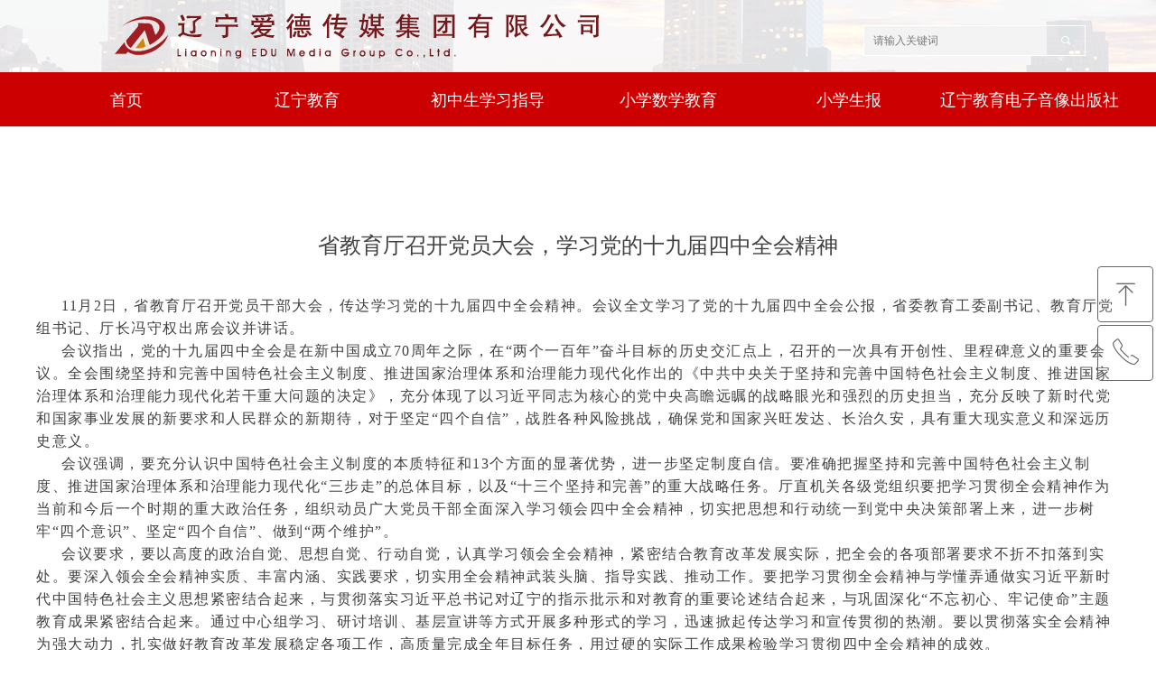

--- FILE ---
content_type: text/css
request_url: https://img.wanwang.xin/pubsf/10369/10369427/css/1133604_Pc_zh-CN.css?preventCdnCacheSeed=86d0a0fe716f44e6ae668bdfc43a97a5
body_size: 3832
content:
#smv_tem_5_1:hover {z-index: 9999 !important;}.tem_5_1_c.w-cs {position: absolute;right: 3px;z-index: 9999;font-family: Tahoma;overflow: hidden;}.tem_5_1_c.w-cs ul.w-cs-btn {margin: 0;padding: 0;list-style: none;}.tem_5_1_c.w-cs ul.w-cs-btn li {position: relative;height: 60px;margin-bottom: 3px;border-top-color: #666666;border-top-width: 1px;border-top-style: solid;border-right-color: #666666;border-right-width: 1px;border-right-style: solid;border-bottom-color: #666666;border-bottom-width: 1px;border-bottom-style: solid;border-left-color: #666666;border-left-width: 1px;border-left-style: solid;border-radius: 4px;box-shadow: 0px 0px 0px rgba(0,0,0,0);clear: both;/*width: 100%;*/overflow: hidden;white-space: nowrap;text-overflow: ellipsis;color: rgba(255,255,255,1);}.tem_5_1_c.w-cs ul.w-cs-btn li .w-cs-list-warp {position: relative;z-index: 99;background-color: rgba(255, 255, 255, 0.1);background-image: none;background-repeat: repeat;background-position: 0 0;background: -moz-linear-gradient(top, none, none);background: -o-linear-gradient(top, none, none);background: linear-gradient(top, none, none);background: -webkit-gradient(linear, left top, left bottom, from(none), to(none));}.tem_5_1_c.w-cs ul li:hover {border-color: #e10012;color: rgba(255,255,255,1);}.tem_5_1_c.w-cs ul li:hover .w-cs-list-warp {background-color: rgb(225, 0, 18);background-image: none;background-repeat: repeat;background-position: 0 0;background: -moz-linear-gradient(top, none, none);background: -o-linear-gradient(top, none, none);background: linear-gradient(top, none, none);background: -webkit-gradient(linear, left top, left bottom, from(none), to(none));}.tem_5_1_c.w-cs ul .w-cs-list.w-hide {display: none;}.tem_5_1_c.w-cs ul .w-cs-list span.w-cs-icon {display: block;float: left;width: 60px;height: 60px;line-height: 60px;text-align: center;border-radius: 4px;}.tem_5_1_c.w-cs ul .w-cs-list span.w-cs-icon i {font-size: 34px;color: rgb(102, 102, 102);}.tem_5_1_c.w-cs ul li:hover span.w-cs-icon i {font-size: 34px;color: #fff;}.tem_5_1_c.w-cs ul li:hover .w-cs-text {color: #fff;}.tem_5_1_c.w-cs ul.w-cs-btn li .w-cs-icon i.icon-phone,.tem_5_1_c.w-cs ul.w-cs-btn li .w-cs-icon i.icon-qrcode {font-size: 29px;}.tem_5_1_c.w-cs .w-cs-list .w-cs-text {padding-right: 20px;padding-left: 2px;line-height: 60px;color: rgb(102, 102, 102);font-size: 14px;font-weight: 400;font-style: normal;font-family: 'Microsoft YaHei';text-decoration: none;text-align: left;white-space: nowrap;overflow: hidden;text-overflow: ellipsis;display: block;}.tem_5_1_c.w-cs .w-cs-code {padding: 0 20px 20px;}.tem_5_1_c.w-cs .w-cs-code img {margin: 0 auto;display: block;width: 160px;height: auto;}.tem_34_27 {position: relative;}.tem_34_27 .fullcolumn-outer {background-color: rgb(204, 0, 0);background-image: none;background-position: 50% 50%;background-repeat: repeat;background-size: auto;background: -moz-linear-gradient(top, none, none);background: -o-linear-gradient(top, none, none);background: linear-gradient(top, none, none);background: -webkit-gradient(linear, left top, left bottom, from(none), to(none));/* border */border-top: 0px solid #ffffff;border-bottom: 1px solid #eee;/* border radius */border-radius: 0;position: absolute;top: 0px;bottom: 0px;z-index: -1;}.tem_34_27 .fullcolumn-outer.fixed {background-color: rgb(204, 0, 0);background-image: none;background-position: 0 0;background-repeat: no-repeat;background-size: auto;background: -moz-linear-gradient(top, none, none);background: -o-linear-gradient(top, none, none);background: linear-gradient(top, none, none);background: -webkit-gradient(linear, left top, left bottom, from(none), to(none));/* border */border-top: 0px solid #cc0000;border-bottom: 1px solid transparent;-moz-box-shadow: 0.000000px 0.000000px 0px rgba(0, 0, 0, 0.1);-webkit-box-shadow: 0.000000px 0.000000px 0px rgba(0, 0, 0, 0.1);-ms-box-shadow: 0.000000px 0.000000px 0px rgba(0, 0, 0, 0.1);-o-box-shadow: 0.000000px 0.000000px 0px rgba(0, 0, 0, 0.1);box-shadow: 0.000000px 0.000000px 0px rgba(0, 0, 0, 0.1);box-sizing: border-box;}.tem_34_27 .fullcolumn-inner {background-color: transparent;background-image: none;background-repeat: repeat;background-position: 50% 50%;background-size: auto;background: -moz-linear-gradient(top, none, none);background: -o-linear-gradient(top, none, none);background: linear-gradient(top, none, none);background: -webkit-gradient(linear, left top, left bottom, from(none), to(none));position: relative;margin: 0 auto;width: 100%;height: 100%;}.smartFixed .tem_34_27 .fullcolumn-outer {left: 0 !important;}.tem_35_49 * {box-sizing: content-box;}.tem_35_49 .w-nav {/* reset */margin: 0;padding: 0;/* size */width: 1200px;height: 60px;/* border */border-top-width: 0;border-right-width: 0;border-bottom-width: 0;border-left-width: 0;border-top-style: solid;border-right-style: solid;border-bottom-style: solid;border-left-style: solid;border-top-color: #cc0000;border-right-color: #cc0000;border-bottom-color: transparent;border-left-color: #cc0000;border-radius: 0;box-shadow: 0 0 0 rgba(0, 0, 0, 0.7);}.tem_35_49 .w-nav:after {content: '';display: table;clear: both;zoom: 1;}.tem_35_49 .w-nav .w-nav-inner {padding: 0;margin: 0;float: left;list-style: none;width: 23%;height: 60px;line-height: 60px;/* background */background-color: rgb(204, 0, 0);background-image: none;background-repeat: no-repeat;background-position: 50% 50%;background: -webkit-linear-gradient(none, none);background: -moz-linear-gradient(none, none);background: -ms-linear-gradient(none, none);background: linear-gradient(none, none);background-size: auto;}.tem_35_49 .w-nav .w-nav-item {padding: 0;margin: 0;position: relative;height: 100%;line-height: inherit;}.tem_35_49 .w-nav .w-nav-inner:first-child {border-top-left-radius: 0px;border-bottom-left-radius: 0px;}.tem_35_49 .w-nav .w-nav-inner:last-child {border-top-right-radius: 0px;border-bottom-right-radius: 0px;}.tem_35_49 .w-nav .w-nav-inner:first-child .w-nav-item.current {border-top-left-radius: 0px;border-bottom-left-radius: 0px;}.tem_35_49 .w-nav .w-nav-inner:last-child .w-nav-item.current {border-top-right-radius: 0px;border-bottom-right-radius: 0px;}.tem_35_49 .w-nav .w-nav-item .w-nav-item-line {padding: 0;margin: 0;display: block;position: absolute;height: 100%;width: 0;top: 0;left: -0px;border-left-width: 0px;border-left-style: solid;border-left-color: #ffffff;}.tem_35_49 .w-nav .w-nav-inner:first-child .w-nav-item .w-nav-item-line {display: none;}.tem_35_49 .w-nav .w-nav-item .w-nav-item-link {/* reset */margin: 0;padding: 0;text-decoration: none;outline: none;display: block;height: 100%;color: #ffffff;font-weight: normal;font-style: normal;text-decoration: none;text-align: center;white-space: nowrap;overflow: hidden;text-overflow: ellipsis;}.tem_35_49 .w-nav .w-nav-item .w-nav-item-link .w-link-txt {font-family: Tahoma;font-size: 18px;}.tem_35_49 .w-nav .w-nav-item .w-nav-item-link .mw-iconfont {font-size: 18px;}.tem_35_49 .w-nav .w-subnav {/* reset */margin: 0;padding: 0;position: relative;display: none;overflow: hidden;/* background */}.tem_35_49 .w-nav .w-subnav.userWidth {width: 120px;}.tem_35_49 .w-nav .w-subnav-item {/* reset */margin: 0;padding: 0;list-style: none;background-color: transparent;background-image: none;background-repeat: no-repeat;background-position: 50% 50%;background: -webkit-linear-gradient(none, none);background: -moz-linear-gradient(none, none);background: -ms-linear-gradient(none, none);background: linear-gradient(none, none);background-size: auto;}.tem_35_49 .w-nav .w-subnav-item .w-subnav-link {/* reset */margin: 0;padding: 0 15px;height: 100%;line-height: 70px;outline: none;display: block;white-space: nowrap;overflow: hidden;text-overflow: ellipsis;height: 70px;color: #383838;font-size: 12px;font-weight: normal;font-style: normal;text-decoration: none;text-align: center;}.tem_35_49 .w-nav .w-subnav-item .w-subnav-link .w-link-txt {/* height */font-family: Tahoma;}.tem_35_49 .w-nav .w-subnav-item .w-subnav-link .mw-iconfont{font-size:12px;}/* hover */.tem_35_49 .w-nav .w-nav-inner:hover {background-color: rgb(255, 255, 255);background-image: none;background-repeat: no-repeat;background-position: 50% 50%;background: -webkit-linear-gradient(none, none);background: -moz-linear-gradient(none, none);background: -ms-linear-gradient(none, none);background: linear-gradient(none, none);background-size: auto;}.tem_35_49 .w-nav .w-nav-inner:hover .w-nav-item-link {color: #cc0000;font-weight: 400;font-style: italic;text-decoration: underline;}/* subnav-hover */.tem_35_49 .w-subnav .w-subnav-item:hover {background-color: transparent;background-image: none;background-repeat: no-repeat;background-position: 50% 50%;background: -webkit-linear-gradient(none, none);background: -moz-linear-gradient(none, none);background: -ms-linear-gradient(none, none);background: linear-gradient(none, none);background-size: auto;}.tem_35_49 .w-nav .w-subnav-item:hover .w-subnav-link:hover {color: #059FE9;font-weight: 400;font-style: normal;text-decoration: none;}/* current */.tem_35_49 .w-nav .w-nav-item.current {background-color: rgb(255, 255, 255);background-image: none;background-repeat: no-repeat;background-position: 50% 50%;background: -webkit-linear-gradient(none, none);background: -moz-linear-gradient(none, none);background: -ms-linear-gradient(none, none);background: linear-gradient(none, none);background-size: auto;}.tem_35_49 .w-nav .w-nav-item.current .w-nav-item-link {color: #cc0000;font-weight: bold;font-style: italic;text-decoration: none;}/* current */.tem_35_49 .w-nav .w-subnav-item.current {background-color: transparent;background-image: none;background-repeat: no-repeat;background-position: 50% 50%;background: -webkit-linear-gradient(none, none);background: -moz-linear-gradient(none, none);background: -ms-linear-gradient(none, none);background: linear-gradient(none, none);background-size: auto;}.tem_35_49 .w-nav .w-subnav-item.current .w-subnav-link {color: #059FE9;font-weight: 400;font-style: normal;text-decoration: none;}.tem_36_41 .w-slide {margin: 0;padding: 0;width:100%;height: 140px;position: relative;top: 0px;left: 0px;overflow: hidden;visibility: hidden;z-index: 1 !important;}.tem_36_41 .w-slide-inner {margin: 0;padding: 0;cursor: default;position: relative;top: 0px;left: 0px;height: 140px;overflow: hidden;}.tem_36_41 .w-slide-inner .content-box {background-repeat: no-repeat;background-position: 50% 50%;background-size: cover;opacity: 1;}.tem_36_41 .w-slide-inner .content-box > .content-box-inner {width: 100% !important;height: 140px !important;position: absolute;z-index: 0 !important;top: 0;left: 0;background-size: cover;}.tem_36_41 .w-slide-inner .content-box>.smAreaC {height: 140px;}.tem_36_41 .w-slide-btn-box {margin: 0;padding: 0;position: absolute;bottom: 16px;right: 16px;}.tem_36_41 .w-slide-btn-box div, .tem_36_41 .w-slide-btn-box div:hover, .tem_36_41 .w-slide-btn-box .w-slide-btnav {margin: 0;padding: 0;position: absolute;width: 15px;height: 15px;border-radius: 50%;overflow: hidden;cursor: pointer;}.tem_36_41 .w-slide-btn-box .w-slide-btnav {background-color: transparent;}.tem_36_41 .w-slide-btn-box div {background-color: rgb(204, 204, 204);}.tem_36_41 .w-slide-btn-box .w-slide-btnav {background-color: rgb(243, 243, 243);}.tem_36_41 .w-slide-btn-box .w-slide-btndn, .tem_36_41 .w-slide-btn-box .dn:hover {}.tem_36_41 .w-slide .w-slide-arrowl {margin: 0;padding: 0;top: 0px;left: 10px !important;}.tem_36_41 .w-slide .w-slide-arrowr {margin: 0;padding: 0;top: 0px;left:auto !important;right: 10px;}.tem_36_41 .w-slide .w-slide-arrowl,.tem_36_41 .w-slide .w-slide-arrowr {margin: 0;padding: 20px 8px;display: block;position: absolute;background-color: rgba(0, 0, 0, 0.24);cursor: pointer;text-align: center;overflow: hidden;transition: all 0ms linear;}.tem_36_41 .w-slide .w-slide-arrowl .w-itemicon,.tem_36_41 .w-slide .w-slide-arrowr .w-itemicon {color: #FFF;font-size: 20px;-moz-opacity: .8;-webkit-opacity: .8;-ms-opacity: .8;-o-opacity: .8;opacity: .8;}.tem_36_41 .w-slide .w-slide-arrowl:hover {color: #fff;}.tem_36_41 .w-slide .w-slide-arrowr:hover {color: #fff;}.tem_36_41 .w-slide .w-slide-arrowl.w-slide-arrowldn {background-position: -256px -37px;}.tem_36_41 .w-slide .w-slide-arrowr.w-slide-arrowrdn {background-position: -315px -37px;}.tem_36_41 {position: relative;}.smart-resize .tem_36_41 .w-slide-control {display: block;}.tem_36_41 .w-slide-control {display: none;padding: 0 8px;position: absolute;border-radius: 4px 4px 0 0;background-color: #609ee9;width: 120px;height: 32px;line-height: 32px;font-size: 12px;color: #FFF;text-align: center;}.tem_36_41 .w-slide-control.w-control-top {top: -32px;left: 248px;}.tem_36_41 .w-slide-control.w-control-bottom {bottom: -32px;left: 248px;border-radius: 0 0 4px 4px;}.tem_36_41 .w-slide-control .w-control-link {width: 20px;height: 32px;float: left;text-decoration: none;}.tem_36_41 .w-slide-control .w-control-link .w-control-icon {margin-top: 7px;display: block;width: 18px;height: 18px;line-height: 18px;border-radius: 50px;background-color: #3E89E5;}.tem_36_41 .w-slide-control .w-control-link .w-control-icon .mw-iconfont {color: #FFF;font-size: 10px;}.tem_36_41 .w-slide-control .w-control-text {width: 80px;float: left;display: inline-block;font-family: Tahoma;}.tem_36_41 .w-slide-control .w-control-link .mw-iconfont {font-size: 12px;color: #FFF;}.tem_36_41 .w-slide-control .w-control-link .mw-iconfont:hover {color: #ecf5ff;}.tem_37_41  .w-search{/* reset */margin:0;padding:0;/*size*/width:246px;}.tem_37_41  .w-search .w-search-main{margin:0;padding:0;overflow:hidden;/* border-width */border-top-width:1px;border-right-width:1px;border-bottom-width:1px;border-left-width:1px;/* border-style */border-top-style:solid;border-right-style:solid;border-bottom-style:solid;border-left-style:solid;/* border-color */border-top-color:#ffffff;border-right-color:#ffffff;border-bottom-color:#ffffff;border-left-color:#ffffff;border-radius:0;}.tem_37_41  .w-search-main:after{content:'';display: block;clear:both;zoom:1;}.tem_37_41  .w-search .w-search-inner{/* reset */margin:0;padding:0;display:block;overflow:hidden;height:34px;/* background */background-color:rgb(243, 243, 243);background-image:none;background-repeat:no-repeat;background-position:50% 50%;background:-webkit-linear-gradient(none, none);background:-moz-linear-gradient(none, none);background:-ms-linear-gradient(none, none);background:linear-gradient(none, none);}.tem_37_41  .w-search .w-search-inner .w-search-input{/* reset */margin:0;padding:0 10px;display:block;box-sizing:border-box;border:0;outline:none;background: none;/* font */font-family:Tahoma;font-size:12px;color:#000000;font-weight:400;font-style:normal;text-decoration:none;text-align:left;/* size */width:100%;}.tem_37_41 .w-search .w-search-inner .w-search-input:-moz-placeholder{/*-font-*/color:#000000;font-size:12px;font-family:Tahoma;filter:alpha(opacity=50);-moz-opacity: 0.5;-webkit-opacity: 0.5;-ms-opacity: 0.5;-o-opacity: 0.5;opacity: 0.5;}.tem_37_41 .w-search .w-search-inner .w-search-input::-moz-placeholder {/*-font-*/color:#000000;font-size:12px;font-family:Tahoma;filter:alpha(opacity=50);-moz-opacity: 0.5;-webkit-opacity: 0.5;-ms-opacity: 0.5;-o-opacity: 0.5;opacity: 0.5;}.tem_37_41 .w-search .w-search-inner .w-search-input:-ms-input-placeholder{/*-font-*/color:#000000;font-size:12px;font-family:Tahoma;filter:alpha(opacity=50);-moz-opacity: 0.5;-webkit-opacity: 0.5;-ms-opacity: 0.5;-o-opacity: 0.5;opacity: 0.5;}.tem_37_41 .w-search .w-search-inner .w-search-input::-webkit-input-placeholder{/*-font-*/color:#000000;font-size:12px;font-family:Tahoma;filter:alpha(opacity=50);-moz-opacity: 0.5;-webkit-opacity: 0.5;-ms-opacity: 0.5;-o-opacity: 0.5;opacity: 0.5;}/*- w-placeholder -*/.tem_37_41 .w-search .w-search-inner.w-placeholder {height: 100%;}.tem_37_41 .w-placeholder .placeholder-text {position: relative;height: 100%;top: 0;left: 0;}.tem_37_41 .w-placeholder .placeholder-text .placeholder-text-in {/*-display-*/display: block;padding: 0 10px;/*-position-*/position: absolute;left: 0;top: 0;bottom: 0;/*-size-*/height: 100%;/*-font-*/color: #000000;font-size: 12px;font-family: Tahoma;filter: alpha(opacity=50);-moz-opacity: 0.5;-webkit-opacity: 0.5;-ms-opacity: 0.5;-o-opacity: 0.5;opacity: 0.5;}.tem_37_41 .w-search .w-searchkey{padding:0;margin:0;box-sizing:border-box;width:100%;display:none;overflow: hidden;position:relative;top: -1px;/* border-width */border-top-width:1px;border-right-width:1px;border-bottom-width:1px;border-left-width:1px;/* border-style */border-top-style:solid;border-right-style:solid;border-bottom-style:solid;border-left-style:solid;/* border-color */border-top-color:#ffffff;border-right-color:#ffffff;border-bottom-color:#ffffff;border-left-color:#ffffff;border-radius:0;}.tem_37_41 .w-search .w-searchkey .w-searchkey-item{padding:0;margin:0;list-style:none;width:100%;height:34px;line-height:34px;}.tem_37_41 .w-search .w-searchkey .w-searchkey-item a{box-sizing:border-box;display:block;text-decoration:none;margin:0;padding:0 10px;height:100%;color:#666;white-space:nowrap;overflow:hidden;text-overflow:ellipsis;font-family:Tahoma;font-size:12px;color:#000000;font-weight:400;font-style:normal;text-decoration:none;text-align:left;background-color:rgb(243, 243, 243);background-image:none;background-repeat:no-repeat;background-position:50% 50%;background:-webkit-linear-gradient(none, none);background:-moz-linear-gradient(none, none);background:-ms-linear-gradient(none, none);background:linear-gradient(none, none);}.tem_37_41  .w-search .w-searchkey .w-searchkey-item a:hover{color:#e10012;font-weight:400;font-style:normal;text-decoration:none;text-align:left;/* background */background-color:rgb(255, 255, 255);background-image:none;background-repeat:no-repeat;background-position:50% 50%;background:-webkit-linear-gradient(none, none);background:-moz-linear-gradient(none, none);background:-ms-linear-gradient(none, none);background:linear-gradient(none, none);}.tem_37_41 .w-search .w-searchkey .w-searchkey-item a.current{color:#333;font-weight:400;font-style:normal;text-decoration:none;text-align:left;/* background */background-color:#e6e9ed;background-image:none;background-repeat:no-repeat;background-position:50% 50%;background:-webkit-linear-gradient(none, none);background:-moz-linear-gradient(none, none);background:-ms-linear-gradient(none, none);background:linear-gradient(none, none);}.tem_37_41  .w-search .w-search-btn{/* reset */margin:0;padding:0 15px;float:right;outline:none;overflow:hidden;/* size */height:34px;line-height:34px;/* font */font-family:Tahoma;font-size:12px;color:#fff;font-weight:400;font-style:normal;text-decoration:none;text-align:left;/* background */background-color:transparent;background-image:none;background-repeat:no-repeat;background-position:50% 50%;background:-webkit-linear-gradient(none, none);background:-moz-linear-gradient(none, none);background:-ms-linear-gradient(none, none);background:linear-gradient(none, none);}.tem_37_41  .w-search .w-search-btn .w-search-btn-icon{font-size:12px;}.tem_37_41 .w-search .w-search-btn .w-search-btn-icon.w-icon-hide{display:none;}.tem_37_41  .w-search .w-search-btn .w-search-btn-txt{/* reset */margin:0;padding:0;/* display */display:inline;}.tem_37_41 .w-search .w-search-btn .w-search-btn-txt.w-hide{display:none;}/* hover */.tem_37_41  .w-search .w-search-btn:hover{/* reset */margin:0;padding:0 15px;/* font */color:#fff;font-weight:400;font-style:normal;text-decoration:none;/* background */background-color:transparent;background-image:none;background-repeat:no-repeat;background-position:50% 50%;background:-webkit-linear-gradient(none, none);background:-moz-linear-gradient(none, none);background:-ms-linear-gradient(none, none);background:linear-gradient(none, none);}.tem_22_47 > .w-label {margin: 0;padding: 0;width: 100%;height: 100%;/* box shadow */box-shadow: 0 0 0 0 rgba(0,0,0,0);}.tem_22_47 > .w-label > .w-label-tips {/* reset */margin: 0;padding: 0;height: 32px;font-size: 0;position: relative;/* background */background-color: #f5f7fa;background: -webkit-linear-gradient(none, none);background: -moz-linear-gradient(none, none);background: -ms-linear-gradient(none, none);background: linear-gradient(none, none);background-size: auto;/* border */border-top-width: 1px;border-bottom-width: 1px;border-top-style: solid;border-bottom-style: solid;border-top-color: transparent;border-bottom-color: #e4393c;text-align: left;}.tem_22_47 > .w-label > .w-label-tips:after {content: '';display: block;clear: both;zoom: 1;}/* global */.tem_22_47 > .w-label > .w-label-tips .w-label-tips-item {/* reset */margin: 0;padding: 0;display: inline-block;*display: inline;*zoom: 1;margin-right: 0;position: relative;height: 32px;line-height: 32px;vertical-align: top;list-style: none;text-align: center;cursor: pointer;/* background */background-color: #f5f7fa;background-image: none;background-repeat: no-repeat;background-position: 50% 50%;background: -webkit-linear-gradient(none, none);background: -moz-linear-gradient(none, none);background: -ms-linear-gradient(none, none);background: linear-gradient(none, none);background-size: auto;cursor:pointer;}.tem_22_47 > .w-label > .w-label-tips .w-label-tips-line {margin: 0;padding: 0;position: relative;width: 1px;height: 32px;display: inline-block;*display: inline;*zoom: 1;position: relative;font-size: 0;vertical-align: top;list-style: none;z-index: 2;}.tem_22_47 > .w-label > .w-label-tips .w-label-tips-line span {position: absolute;width: 100%;top: -1px;bottom: -1px;left: 0;border-top-width: 1px;border-top-style: solid;border-top-color: transparent;border-bottom-width: 1px;border-bottom-style: solid;border-bottom-color: #e4393c;background-color: #eee;}.tem_22_47 > .w-label > .w-label-tips .w-label-tips-line-left,.tem_22_47 > .w-label > .w-label-tips .w-label-tips-line-right {position: absolute;z-index: 1;top: 0;}.tem_22_47 > .w-label > .w-label-tips .w-label-tips-line-left {left: 0;right: auto;width: 1px;}.tem_22_47 > .w-label > .w-label-tips .w-label-tips-line-left span {background-color: #f5f7fa;}.tem_22_47 > .w-label > .w-label-tips .w-label-tips-line-right {right: 0;left: auto;width: 1px;}.tem_22_47 > .w-label > .w-label-tips .w-label-tips-line-right span {background-color: #f5f7fa;}.tem_22_47 > .w-label > .w-label-tips .w-label-tips-item:first-child {left: 0;border-left: 0;}.tem_22_47 > .w-label > .w-label-tips .w-label-tips-item a {/* reset */margin: 0;padding: 0 20px;position: relative;z-index: 10;height: 100%;display: inline-block;*display: inline;*zoom: 1;/* size */line-height: 32px;background-repeat: no-repeat;background-position: 50% 50%;/* font */font-family: 'Microsoft YaHei';font-size: 16px;color: #666;font-weight: bold;font-style: normal;text-decoration: none;}.tem_22_47 > .w-label > .w-label-tips .w-label-tips-item .mask {position: absolute;top: -1px;left: 0;right: 0;bottom: -1px;display: inline-block;*zoom: 1;z-index: 5;/* border */border-top-width: 1px;border-bottom-width: 1px;border-top-style: solid;border-bottom-style: solid;border-top-color: transparent;border-bottom-color: #e4393c;background-repeat: no-repeat;z-index: 3;}.tem_22_47 > .w-label > .w-label-content {margin: 0;padding: 0;position: relative;top: 0px;/* border */border-top-width: 0;border-right-width: 1px;border-bottom-width: 1px;border-left-width: 1px;border-top-style: solid;border-right-style: solid;border-bottom-style: solid;border-left-style: solid;border-top-color: transparent;border-right-color: #f5f7fa;border-bottom-color: #f5f7fa;border-left-color: #f5f7fa;}.tem_22_47 > .w-label > .w-label-content .w-label-content-item {padding: 0;margin: 0;list-style: none;display: none;background-color: #FFF;background-image: none;background-repeat: no-repeat;background-position: 50% 50%;background: -webkit-linear-gradient(none, none);background: -moz-linear-gradient(none, none);background: -ms-linear-gradient(none, none);background: linear-gradient(none, none);background-size: auto;}/* Hover */.tem_22_47 > .w-label > .w-label-tips .w-label-tips-item a:hover {color: #e4393c;font-weight: 400;font-style: normal;text-decoration: none;}/* Current */.tem_22_47 > .w-label > .w-label-tips .w-label-tips-item.current {/* reset */margin: 0;padding: 0;list-style: none;text-align: center;z-index: 12;/* background */background-color: #e4393c;background-image: none !important;background-repeat: no-repeat !important;background-position: 50% 50% !important;background: -webkit-linear-gradient(none, none) !important;background: -moz-linear-gradient(none, none) !important;background: -ms-linear-gradient(none, none) !important;background: linear-gradient(none, none) !important;background-size: auto;}.tem_22_47 > .w-label > .w-label-tips .w-label-tips-line.current {z-index: 10;}.tem_22_47 > .w-label > .w-label-tips .w-label-tips-line.current span {display: inline-block;*display: inline;*zoom: 1;height: 100%;font-size: 0;border-top-color: transparent;border-bottom-color: #e4393c;background-color: #e4393c;}.tem_22_47 > .w-label > .w-label-tips .w-label-tips-item.current a {color: #fff;font-weight: 400;font-style: normal;text-decoration: none;border-right-color: transparent;}.tem_22_47 > .w-label > .w-label-tips .w-label-tips-item.current .mask {/* border */border-top-color: transparent;border-bottom-color: #e4393c;border-left-color: transparent;z-index: 5;}.tem_22_47 > .w-label > .w-label-content > .w-label-content-item.current {display: block;}.tem_12_59 * {box-sizing: content-box;}.tem_12_59 .w-nav {/* reset */margin: 0;padding: 0;/* size */width: 1038px;height: 54px;/* border */border-top-width: 0;border-right-width: 0;border-bottom-width: 0;border-left-width: 0;border-top-style: solid;border-right-style: solid;border-bottom-style: solid;border-left-style: solid;border-top-color: transparent;border-right-color: transparent;border-bottom-color: transparent;border-left-color: transparent;border-radius: 0;box-shadow: 0 0 0 rgba(0,0,0,0);}.tem_12_59 .w-nav:after {content: '';display: table;clear: both;zoom: 1;}.tem_12_59 .w-nav .w-nav-inner {padding: 0;margin: 0;float: left;list-style: none;width: 23%;height: 54px;line-height: 54px;/* background */background-color: transparent;background-image: none;background-repeat: no-repeat;background-position: 50% 50%;background: -webkit-linear-gradient(none, none);background: -moz-linear-gradient(none, none);background: -ms-linear-gradient(none, none);background: linear-gradient(none, none);background-size: auto;}.tem_12_59 .w-nav .w-nav-item {padding: 0;margin: 0;position: relative;height: 100%;line-height: inherit;}.tem_12_59 .w-nav .w-nav-inner:first-child {border-top-left-radius: 0;border-bottom-left-radius: 0;}.tem_12_59 .w-nav .w-nav-inner:last-child {border-top-right-radius: 0;border-bottom-right-radius: 0;}.tem_12_59 .w-nav .w-nav-inner:first-child .w-nav-item.current {border-top-left-radius: 0;border-bottom-left-radius: 0;}.tem_12_59 .w-nav .w-nav-inner:last-child .w-nav-item.current {border-top-right-radius: 0;border-bottom-right-radius: 0;}.tem_12_59 .w-nav .w-nav-item .w-nav-item-line {padding: 0;margin: 0;display: block;position: absolute;height: 100%;width: 0;top: 0;left: -1px;border-left-width: 1px;border-left-style: solid;border-left-color: #EEEEEE;}.tem_12_59 .w-nav .w-nav-inner:first-child .w-nav-item .w-nav-item-line {display: none;}.tem_12_59 .w-nav .w-nav-item .w-nav-item-link {/* reset */margin: 0;padding: 0;text-decoration: none;outline: none;display: block;height: 100%;color: #888888;font-weight: normal;font-style: normal;text-decoration: none;text-align: center;white-space: nowrap;overflow: hidden;text-overflow: ellipsis;}.tem_12_59 .w-nav .w-nav-item .w-nav-item-link .w-link-txt {font-family: Tahoma;font-size: 16px;}.tem_12_59 .w-nav .w-nav-item .w-nav-item-link .mw-iconfont {font-size: 16px;}.tem_12_59 .w-nav .w-subnav {/* reset */margin: 0;padding: 0;position: relative;display: none;overflow: hidden;/* background */}.tem_12_59 .w-nav .w-subnav.userWidth {width: 120px;}.tem_12_59 .w-nav .w-subnav-item {/* reset */margin: 0;padding: 0;list-style: none;background-color: transparent;background-image: none;background-repeat: no-repeat;background-position: 50% 50%;background: -webkit-linear-gradient(none, none);background: -moz-linear-gradient(none, none);background: -ms-linear-gradient(none, none);background: linear-gradient(none, none);background-size: auto;}.tem_12_59 .w-nav .w-subnav-item .w-subnav-link {/* reset */margin: 0;padding: 0 15px;height: 100%;line-height: 70px;outline: none;display: block;white-space: nowrap;overflow: hidden;text-overflow: ellipsis;height: 70px;color: #383838;font-size: 12px;font-weight: normal;font-style: normal;text-decoration: none;text-align: center;}.tem_12_59 .w-nav .w-subnav-item .w-subnav-link .w-link-txt {/* height */font-family: Tahoma;}.tem_12_59 .w-nav .w-subnav-item .w-subnav-link .mw-iconfont{font-size:12px;}/* hover */.tem_12_59 .w-nav .w-nav-inner:hover {background-color: transparent;background-image: none;background-repeat: no-repeat;background-position: 50% 50%;background: -webkit-linear-gradient(none, none);background: -moz-linear-gradient(none, none);background: -ms-linear-gradient(none, none);background: linear-gradient(none, none);background-size: auto;}.tem_12_59 .w-nav .w-nav-inner:hover .w-nav-item-link {color: #e10012;font-weight: 400;font-style: normal;text-decoration: none;}/* subnav-hover */.tem_12_59 .w-subnav .w-subnav-item:hover {background-color: transparent;background-image: none;background-repeat: no-repeat;background-position: 50% 50%;background: -webkit-linear-gradient(none, none);background: -moz-linear-gradient(none, none);background: -ms-linear-gradient(none, none);background: linear-gradient(none, none);background-size: auto;}.tem_12_59 .w-nav .w-subnav-item:hover .w-subnav-link:hover {color: #059FE9;font-weight: 400;font-style: normal;text-decoration: none;}/* current */.tem_12_59 .w-nav .w-nav-item.current {background-color: transparent;background-image: none;background-repeat: no-repeat;background-position: 50% 50%;background: -webkit-linear-gradient(none, none);background: -moz-linear-gradient(none, none);background: -ms-linear-gradient(none, none);background: linear-gradient(none, none);background-size: auto;}.tem_12_59 .w-nav .w-nav-item.current .w-nav-item-link {color: #e10012;font-weight: 400;font-style: normal;text-decoration: none;}/* current */.tem_12_59 .w-nav .w-subnav-item.current {background-color: transparent;background-image: none;background-repeat: no-repeat;background-position: 50% 50%;background: -webkit-linear-gradient(none, none);background: -moz-linear-gradient(none, none);background: -ms-linear-gradient(none, none);background: linear-gradient(none, none);background-size: auto;}.tem_12_59 .w-nav .w-subnav-item.current .w-subnav-link {color: #059FE9;font-weight: 400;font-style: normal;text-decoration: none;}.tem_23_40 * {box-sizing: content-box;}.tem_23_40 .w-nav {/* reset */margin: 0;padding: 0;/* size */width: 1038px;height: 54px;/* border */border-top-width: 0;border-right-width: 0;border-bottom-width: 0;border-left-width: 0;border-top-style: solid;border-right-style: solid;border-bottom-style: solid;border-left-style: solid;border-top-color: transparent;border-right-color: transparent;border-bottom-color: transparent;border-left-color: transparent;border-radius: 0;box-shadow: 0 0 0 rgba(0,0,0,0);}.tem_23_40 .w-nav:after {content: '';display: table;clear: both;zoom: 1;}.tem_23_40 .w-nav .w-nav-inner {padding: 0;margin: 0;float: left;list-style: none;width: 23%;height: 54px;line-height: 54px;/* background */background-color: transparent;background-image: none;background-repeat: no-repeat;background-position: 50% 50%;background: -webkit-linear-gradient(none, none);background: -moz-linear-gradient(none, none);background: -ms-linear-gradient(none, none);background: linear-gradient(none, none);background-size: auto;}.tem_23_40 .w-nav .w-nav-item {padding: 0;margin: 0;position: relative;height: 100%;line-height: inherit;}.tem_23_40 .w-nav .w-nav-inner:first-child {border-top-left-radius: 0;border-bottom-left-radius: 0;}.tem_23_40 .w-nav .w-nav-inner:last-child {border-top-right-radius: 0;border-bottom-right-radius: 0;}.tem_23_40 .w-nav .w-nav-inner:first-child .w-nav-item.current {border-top-left-radius: 0;border-bottom-left-radius: 0;}.tem_23_40 .w-nav .w-nav-inner:last-child .w-nav-item.current {border-top-right-radius: 0;border-bottom-right-radius: 0;}.tem_23_40 .w-nav .w-nav-item .w-nav-item-line {padding: 0;margin: 0;display: block;position: absolute;height: 100%;width: 0;top: 0;left: -1px;border-left-width: 1px;border-left-style: solid;border-left-color: #EEEEEE;}.tem_23_40 .w-nav .w-nav-inner:first-child .w-nav-item .w-nav-item-line {display: none;}.tem_23_40 .w-nav .w-nav-item .w-nav-item-link {/* reset */margin: 0;padding: 0;text-decoration: none;outline: none;display: block;height: 100%;color: #888888;font-weight: normal;font-style: normal;text-decoration: none;text-align: center;white-space: nowrap;overflow: hidden;text-overflow: ellipsis;}.tem_23_40 .w-nav .w-nav-item .w-nav-item-link .w-link-txt {font-family: Tahoma;font-size: 16px;}.tem_23_40 .w-nav .w-nav-item .w-nav-item-link .mw-iconfont {font-size: 16px;}.tem_23_40 .w-nav .w-subnav {/* reset */margin: 0;padding: 0;position: relative;display: none;overflow: hidden;/* background */}.tem_23_40 .w-nav .w-subnav.userWidth {width: 120px;}.tem_23_40 .w-nav .w-subnav-item {/* reset */margin: 0;padding: 0;list-style: none;background-color: transparent;background-image: none;background-repeat: no-repeat;background-position: 50% 50%;background: -webkit-linear-gradient(none, none);background: -moz-linear-gradient(none, none);background: -ms-linear-gradient(none, none);background: linear-gradient(none, none);background-size: auto;}.tem_23_40 .w-nav .w-subnav-item .w-subnav-link {/* reset */margin: 0;padding: 0 15px;height: 100%;line-height: 70px;outline: none;display: block;white-space: nowrap;overflow: hidden;text-overflow: ellipsis;height: 70px;color: #383838;font-size: 12px;font-weight: normal;font-style: normal;text-decoration: none;text-align: center;}.tem_23_40 .w-nav .w-subnav-item .w-subnav-link .w-link-txt {/* height */font-family: Tahoma;}.tem_23_40 .w-nav .w-subnav-item .w-subnav-link .mw-iconfont{font-size:12px;}/* hover */.tem_23_40 .w-nav .w-nav-inner:hover {background-color: rgb(204, 0, 0);background-image: none;background-repeat: no-repeat;background-position: 50% 50%;background: -webkit-linear-gradient(none, none);background: -moz-linear-gradient(none, none);background: -ms-linear-gradient(none, none);background: linear-gradient(none, none);background-size: auto;}.tem_23_40 .w-nav .w-nav-inner:hover .w-nav-item-link {color: #ffffff;font-weight: 400;font-style: normal;text-decoration: none;}/* subnav-hover */.tem_23_40 .w-subnav .w-subnav-item:hover {background-color: transparent;background-image: none;background-repeat: no-repeat;background-position: 50% 50%;background: -webkit-linear-gradient(none, none);background: -moz-linear-gradient(none, none);background: -ms-linear-gradient(none, none);background: linear-gradient(none, none);background-size: auto;}.tem_23_40 .w-nav .w-subnav-item:hover .w-subnav-link:hover {color: #059FE9;font-weight: 400;font-style: normal;text-decoration: none;}/* current */.tem_23_40 .w-nav .w-nav-item.current {background-color: rgb(204, 0, 0);background-image: none;background-repeat: no-repeat;background-position: 50% 50%;background: -webkit-linear-gradient(none, none);background: -moz-linear-gradient(none, none);background: -ms-linear-gradient(none, none);background: linear-gradient(none, none);background-size: auto;}.tem_23_40 .w-nav .w-nav-item.current .w-nav-item-link {color: #ffffff;font-weight: 400;font-style: normal;text-decoration: none;}/* current */.tem_23_40 .w-nav .w-subnav-item.current {background-color: transparent;background-image: none;background-repeat: no-repeat;background-position: 50% 50%;background: -webkit-linear-gradient(none, none);background: -moz-linear-gradient(none, none);background: -ms-linear-gradient(none, none);background: linear-gradient(none, none);background-size: auto;}.tem_23_40 .w-nav .w-subnav-item.current .w-subnav-link {color: #059FE9;font-weight: 400;font-style: normal;text-decoration: none;}.tem_13_35 {position: relative;}.tem_13_35 .fullcolumn-outer {background-color: rgb(255, 255, 255);background-image: none;background-position: left top;background-repeat: repeat;background: -moz-linear-gradient(top, none, none);background: -o-linear-gradient(top, none, none);background: linear-gradient(top, none, none);background: -webkit-gradient(linear, left top, left bottom, from(none), to(none));background-size: auto;position: absolute;top: 0px;bottom: 0px;z-index: -1;}.tem_13_35 .fullcolumn-inner {background-color: transparent;background-image: none;background-repeat: repeat;background-position: left top;background: -moz-linear-gradient(top, none, none);background: -o-linear-gradient(top, none, none);background: linear-gradient(top, none, none);background: -webkit-gradient(linear, left top, left bottom, from(none), to(none));position: relative;margin: 0 auto;width: 100%;height: 100%;}.smartFixed .tem_13_35 .fullcolumn-outer {left: 0 !important;}.tem_25_33 .w-title{/*-padding-*/padding:0;margin:0;/*-size-*/width:100%;height:auto;/*-font-*/font-family:'Microsoft YaHei';color:#404040;font-size:24px;font-weight:normal;font-style:normal;text-decoration:none;text-align:center;line-height:34px;word-wrap:break-word;word-break:normal;}.tem_26_24 .w-detail {/*-padding-*/padding: 0;margin: 0;/*-size-*/width: 100%;height: auto;/*-font-*/font-family: 'Microsoft YaHei';color: #404040;font-size: 14px;font-weight: normal;font-style: normal;text-decoration: none;text-align: left;line-height: 24px;word-wrap: break-word;word-break: normal;}.tem_26_24 .w-detail img {max-width: 100% !important;height: auto !important;}.tem_26_24 .w-detailcontent {text-align: center;}.tem_26_24 .pagination {margin-top: 16px;display: inline-block;text-align: center;color: #666;font-size: 12px;}.tem_26_24 .pagination .page, .tem_26_24 .pagination .other_page {margin-right: 5px;display: inline-block;border: 1px #DDDDDD solid;border-radius: 3px;background-color: #FFF;padding: 9px 12px;color: #666;font-size: 12px;}.tem_26_24 .pagination .page:hover, .tem_26_24 .pagination .other_page:hover {background-color: #EEEEEE;cursor: pointer;}.tem_26_24 .pagination .current_page {margin: 0 11px 0 5px;color: #404040;}.tem_26_24 .pagination .page.hover {background-color: #EEEEEE;color: #404040;}